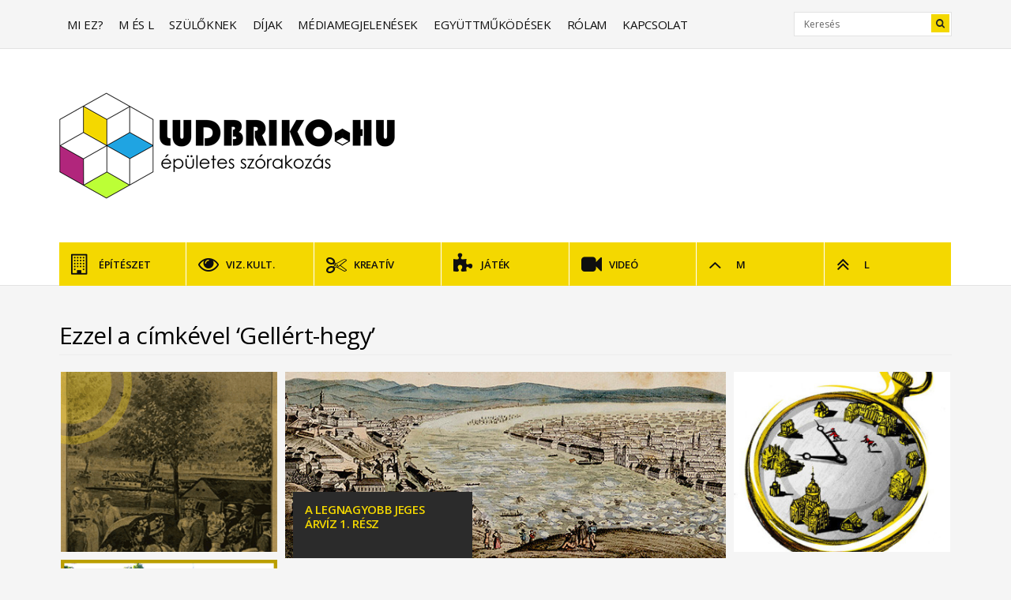

--- FILE ---
content_type: text/html; charset=UTF-8
request_url: http://ludbriko.hu/tag/gellert-hegy/
body_size: 8516
content:
<!DOCTYPE html>
<!--[if IE 6]>
<html id="ie6" lang="hu-HU" prefix="og: http://ogp.me/ns#">
<![endif]-->
<!--[if IE 7]>
<html id="ie7" lang="hu-HU" prefix="og: http://ogp.me/ns#">
<![endif]-->
<!--[if IE 8]>
<html id="ie8" lang="hu-HU" prefix="og: http://ogp.me/ns#">
<![endif]-->
<!--[if !(IE 6) | !(IE 7) | !(IE 8)  ]><!-->
<html lang="hu-HU" prefix="og: http://ogp.me/ns#">
<!--<![endif]-->
<head>
<meta charset="utf-8" />


<!-- Set the viewport width to device width for mobile -->
<meta name="viewport" content="width=device-width, initial-scale=1, maximum-scale=1" />

<link rel="pingback" href="http://ludbriko.hu/xmlrpc.php" />

<!-- Themnific CSS -->
<link href="http://fonts.googleapis.com/css?family=Open+Sans:400%7cOpen+Sans:600%7cOpen+Sans:600%7cOpen+Sans:600%7cOpen+Sans:400%7cOpen+Sans:400%7cOpen+Sans:600" rel="stylesheet" type="text/css">


<!-- This site is optimized with the Yoast SEO plugin v2.3 - https://yoast.com/wordpress/plugins/seo/ -->
<title>Gellért-hegy Archívum | ludbriko.hu</title>
<link rel="canonical" href="http://ludbriko.hu/tag/gellert-hegy/" />
<meta property="og:locale" content="hu_HU" />
<meta property="og:type" content="object" />
<meta property="og:title" content="Gellért-hegy Archívum | ludbriko.hu" />
<meta property="og:url" content="http://ludbriko.hu/tag/gellert-hegy/" />
<meta property="og:site_name" content="ludbriko.hu" />
<meta property="article:publisher" content="https://www.facebook.com/pages/Ludbriko/189000021174446" />
<!-- / Yoast SEO plugin. -->

<link rel="alternate" type="application/rss+xml" title="ludbriko.hu &raquo; hírcsatorna" href="http://ludbriko.hu/feed/" />
<link rel="alternate" type="application/rss+xml" title="ludbriko.hu &raquo; hozzászólás hírcsatorna" href="http://ludbriko.hu/comments/feed/" />
				
	<script type="text/javascript">//<![CDATA[
	// Google Analytics for WordPress by Yoast v4.2.3 | http://yoast.com/wordpress/google-analytics/
	var _gaq = _gaq || [];
	_gaq.push(['_setAccount','UA-26503474-1']);
	_gaq.push(['_trackPageview']);
	(function() {
		var ga = document.createElement('script'); ga.type = 'text/javascript'; ga.async = true;
		ga.src = ('https:' == document.location.protocol ? 'https://ssl' : 'http://www') + '.google-analytics.com/ga.js';
		var s = document.getElementsByTagName('script')[0]; s.parentNode.insertBefore(ga, s);
	})();
	//]]></script>
<link rel="alternate" type="application/rss+xml" title="ludbriko.hu &raquo; Gellért-hegy címke hírcsatorna" href="http://ludbriko.hu/tag/gellert-hegy/feed/" />
<link rel='stylesheet' id='searchandfilter-css'  href='http://ludbriko.hu/wp-content/plugins/search-filter/style.css?ver=1' type='text/css' media='all' />
<link rel='stylesheet' id='sp_front-css-css'  href='http://ludbriko.hu/wp-content/plugins/shuffle-puzzle/inc/front/css/style.css?ver=1.1.2' type='text/css' media='all' />
<link rel='stylesheet' id='mailchimp-for-wp-checkbox-css'  href='http://ludbriko.hu/wp-content/plugins/mailchimp-for-wp/assets/css/checkbox.min.css?ver=2.2.2' type='text/css' media='all' />
<link rel='stylesheet' id='mailchimp-for-wp-form-css'  href='http://ludbriko.hu/wp-content/plugins/mailchimp-for-wp/assets/css/form.min.css?ver=2.2.2' type='text/css' media='all' />
<link rel='stylesheet' id='default_style-css'  href='http://ludbriko.hu/wp-content/themes/blockmagazine/style.css?ver=4.1.41' type='text/css' media='all' />
<link rel='stylesheet' id='prettyPhoto-css'  href='http://ludbriko.hu/wp-content/themes/blockmagazine/styles/prettyPhoto.css?ver=4.1.41' type='text/css' media='all' />
<link rel='stylesheet' id='shortcodes-css'  href='http://ludbriko.hu/wp-content/themes/blockmagazine/functions/css/shortcodes.css?ver=4.1.41' type='text/css' media='all' />
<link rel='stylesheet' id='fontello-css'  href='http://ludbriko.hu/wp-content/themes/blockmagazine/styles/fontello.css?ver=4.1.41' type='text/css' media='all' />
<link rel='stylesheet' id='font-awesome.min-css'  href='http://ludbriko.hu/wp-content/themes/blockmagazine/styles/font-awesome.min.css?ver=4.1.41' type='text/css' media='all' />
<link rel='stylesheet' id='style-custom-css'  href='http://ludbriko.hu/wp-content/themes/blockmagazine/style-custom.css?ver=4.1.41' type='text/css' media='all' />
<link rel='stylesheet' id='mobile-css'  href='http://ludbriko.hu/wp-content/themes/blockmagazine/style-mobile.css?ver=4.1.41' type='text/css' media='all' />
<script type='text/javascript' src='http://ludbriko.hu/wp-includes/js/jquery/jquery.js?ver=1.11.1'></script>
<script type='text/javascript' src='http://ludbriko.hu/wp-includes/js/jquery/jquery-migrate.min.js?ver=1.2.1'></script>
<script type='text/javascript' src='http://ludbriko.hu/wp-includes/js/jquery/ui/core.min.js?ver=1.11.2'></script>
<script type='text/javascript' src='http://ludbriko.hu/wp-includes/js/jquery/ui/widget.min.js?ver=1.11.2'></script>
<script type='text/javascript' src='http://ludbriko.hu/wp-includes/js/jquery/ui/tabs.min.js?ver=1.11.2'></script>
<script type='text/javascript' src='http://ludbriko.hu/wp-content/themes/blockmagazine/functions/js/shortcodes.js?ver=1'></script>
<script type='text/javascript' src='http://ludbriko.hu/wp-content/plugins/double-viewer/inc/front/js/jquery.doubleviewer.min.js?ver=2.2'></script>
<script type='text/javascript' src='http://ludbriko.hu/wp-content/plugins/shuffle-puzzle/inc/front/js/jquery.shufflepuzzle.pack.js?ver=4.1.41'></script>
<script type='text/javascript' src='http://ludbriko.hu/wp-includes/js/swfobject.js?ver=2.2-20120417'></script>

<script type="text/javascript" charset="utf-8">
	(function(){
		try {
			// Disabling SWFObject's Autohide feature
			if (typeof swfobject.switchOffAutoHideShow === "function") {
				swfobject.switchOffAutoHideShow();
			}
		} catch(e) {}
	})();
</script>
<link rel="EditURI" type="application/rsd+xml" title="RSD" href="http://ludbriko.hu/xmlrpc.php?rsd" />
<link rel="wlwmanifest" type="application/wlwmanifest+xml" href="http://ludbriko.hu/wp-includes/wlwmanifest.xml" /> 
<meta name="generator" content="WordPress 4.1.41" />
<style type="text/css">	.ssba {
											padding: 5px;
											
											background-color: #f5f5f5;
											
										}
										.ssba img		
										{ 	
											width: 50px !important;
											padding: 5px;
											border:  0;
											box-shadow: none !important;
											display: inline !important;
											vertical-align: middle;
										}
										.ssba, .ssba a		
										{
											text-decoration:none;
											
											
											font-size: 	16px;
											color: 		#3d3d3d!important;
											font-weight: bold;
										}</style><!-- Themnific Styling -->
<style type="text/css">
body{background-color:#f5f5f5}
.item_full img{border-color:#f5f5f5 !important}

		#navigation>ul>li,.meta_full span,.body2{background-color:#f4d800}

		.body3,ul.medpost li.format-quote,#header,.nav-previous a:hover,.nav li ul,ul.social-menu li,.post-previous,.post-next,.searchformhead,.carousel_inn,.postinfo,#hometab,ul.tmnf_slideshow_thumbnails,ul.tmnf_slideshow_thumbnails li a img{background-color:#ffffff}

		.item .item_inn:after,.Big .item_inn:after{border-color:transparent transparent#ffffff}
.flex-caption,#serinfo-nav li.current,.wpcf7-submit,a#navtrigger,.flex-direction-nav .flex-next,.flex-direction-nav .flex-prev,span.ribbon,span.meta_alt,.imgwrap,.page-numbers.current,a.mainbutton,#submit,#comments .navigation a,.contact-form .submit,a.comment-reply-link,.searchSubmit,.scrollTo_top,.nav-previous a,#infscr-loading,.quote img,.aside img,.overrating,.ratingbar,.score{background-color:#f4d800}
#main-nav>li>ul:after,#nav>li>ul:after{border-color: transparent transparent #f4d800 transparent}
#nav>li.current>a,#servicesbox li:hover h3 i,.section>.container>h2:after,#menu-main-menu>li.current-cat>a,#menu-main-menu>li.current_page_item>a,li.current-cat>a{color:#f4d800 !important}

		#footer,.item_inn{background-color:#2b2b2b}

		#footer,.item_inn{color:#f4d800}

		#footer .threecol h2,.item_inn p.meta,.item_inn span.meta{color:#f4d800 !important}
.ratingblock h2 span.score,.ratingbar,.nav-previous a,.quote p,.quote i,.ribbon_icon i,.scrollTo_top a i,span.meta_alt,.searchSubmit,#serinfo-nav li.current a,.flex-caption,a.mainbutton,#submit,#comments .navigation a,.tagssingle a,.contact-form .submit,.wpcf7-submit,a.comment-reply-link {color:#222222 !important}
.body1 a, a:link, a:visited,.nav>li>ul>li>a,#footer .carousel_inn a {color:#0f0f0f}
.entry a,a:hover,.body1 a:hover,#serinfo a:hover,.tagline a,a.slant {color:#21a4e1}

		#footer a,.item_inn a{color:#f4d800}
#header,.hrline,.nav li ul,.tab-post,.com_post,.searchformhead,.searchform input.s,.ad300,.pagination,input, textarea,input checkbox,input radio,select, file{border-color:#e3e3e3 !important}
#footer,.body2,#copyright,#footer .threecol,#footer h2,#footer a,#footer .tab-post,#footer .com_post {border-color:#3d3d3d !important}
body,input, textarea,input checkbox,input radio,select, file {font:400 15px/1.7em Open Sans;color:#0f0f0f}
.body2 h2,.body2 h3 {color:}
h1 {font:600 35px/1.1em Lucida Sans Unicode;color:#000000}h2 {font:400 30px/1.2em Open Sans;color:#000000}h3 {font:600 24px/1.5em Open Sans;color:#4a4a4a}h4,a.mainbutton {font:600 14px/1.5em Open Sans;color:#000000}h5 {font:400 11px/1.5em Open Sans;color:#4a4a4a}h6,p.meta,span.meta {font:400 11px/1.5em Open Sans;color:#4a4a4a}
#main-nav>li>a,.meta_full span,.meta_full span a {font:600 13px/1em Open Sans;color:#0f0f0f}#main-nav .loop h4 {font-size:13px}.item_inn h2,#footer .threecol h2,.nav-previous a, .quote p,.carousel_inn h2 {font:600 12px/1.2em Open Sans;color:#000000}.tab-post small a,.taggs a,.ei-slider-thumbs li a {color:#0f0f0f}
</style>
<!-- Themnific Shortcodes CSS -->
<link href="http://ludbriko.hu/wp-content/themes/blockmagazine/functions/css/shortcodes.css" rel="stylesheet" type="text/css" />

<link rel="shortcut icon" href="http://ludbriko.hu/wp-content/uploads/2015/01/Ludbriko_Footer_LOGO1.png"/><link rel="icon" href="http://ludbriko.hu/wp-content/uploads/2015/01/Ludbriko_Footer_LOGO2.png" type="image/png"/>
</head>

     
<body class="archive tag tag-gellert-hegy tag-1002 upper">

 


    
<a id="navtrigger-sec" href="#">MENÜ</a>

<div id="topnav" class="container container_alt"> 
        
        <div class="clearfix"></div>

		<ul id="menu-felso" class="nav"><li id="menu-item-13100" class="menu-item menu-item-type-post_type menu-item-object-page menu-item-13100"><a href="http://ludbriko.hu/mi-ez/" >Mi ez?</a></li>
<li id="menu-item-12137" class="menu-item menu-item-type-post_type menu-item-object-page menu-item-12137"><a href="http://ludbriko.hu/m-es-l/" >M és L</a></li>
<li id="menu-item-12138" class="menu-item menu-item-type-post_type menu-item-object-page menu-item-12138"><a href="http://ludbriko.hu/szuloknek/" >Szülőknek</a></li>
<li id="menu-item-10966" class="menu-item menu-item-type-post_type menu-item-object-page menu-item-10966"><a href="http://ludbriko.hu/dijak/" >Díjak</a></li>
<li id="menu-item-10964" class="menu-item menu-item-type-post_type menu-item-object-page menu-item-10964"><a href="http://ludbriko.hu/mediamegjelenesek/" >Médiamegjelenések</a></li>
<li id="menu-item-10965" class="menu-item menu-item-type-post_type menu-item-object-page menu-item-10965"><a href="http://ludbriko.hu/egyuttmukodesek/" >Együttműködések</a></li>
<li id="menu-item-12573" class="menu-item menu-item-type-post_type menu-item-object-page menu-item-12573"><a href="http://ludbriko.hu/bemutatkozas/" >Rólam</a></li>
<li id="menu-item-12150" class="menu-item menu-item-type-post_type menu-item-object-page menu-item-12150"><a href="http://ludbriko.hu/kapcsolat/" >Kapcsolat</a></li>
</ul>
	  
		<form class="searchformhead" method="get" action="http://ludbriko.hu">
<input type="text" name="s" class="s" size="30" value="Keresés" onfocus="if (this.value = '') {this.value = '';}" onblur="if (this.value == '') {this.value = 'Search...';}" />
<button class='searchSubmit' ><i class="fa fa-search"></i></button>
</form>        
</div>

<div class="clearfix"></div>

<div id="header">

	<div class="container container_alt"> 
    
        <h1>
        
                                        
                <a class="logo" href="http://ludbriko.hu/">
                
                    <img src="http://ludbriko.hu/wp-content/uploads/2015/01/LudbrikoLOGO_NEW4.png" alt="ludbriko.hu"/>
                        
                </a>
                    
            	
        
        </h1>
    
    		            
	</div>
    
    <a id="navtrigger" href="#">MENÜ</a>
    
    <nav id="navigation"> 
    
    	<ul id="main-nav" class="nav container container_alt"><li id="menu-item-12139" class="menu-item menu-item-type-taxonomy menu-item-object-category"><a href="http://ludbriko.hu/epiteszet-2/" ><i class="fa fa-building-o"></i>ÉPÍTÉSZET</a></li>
<li id="menu-item-12142" class="menu-item menu-item-type-taxonomy menu-item-object-category"><a href="http://ludbriko.hu/vizualis-kultura-2/" ><i class="fa fa-eye"></i>VIZ. KULT.</a></li>
<li id="menu-item-12144" class="menu-item menu-item-type-taxonomy menu-item-object-category"><a href="http://ludbriko.hu/kreativ-2/" ><i class="fa fa-scissors"></i>KREATÍV</a></li>
<li id="menu-item-12143" class="menu-item menu-item-type-taxonomy menu-item-object-category"><a href="http://ludbriko.hu/jatek-2/" ><i class="fa fa-puzzle-piece"></i>JÁTÉK</a></li>
<li id="menu-item-12145" class="menu-item menu-item-type-taxonomy menu-item-object-category"><a href="http://ludbriko.hu/video-2/" ><i class="fa fa-video-camera"></i>VIDEÓ</a></li>
<li id="menu-item-12141" class="menu-item menu-item-type-taxonomy menu-item-object-category"><a href="http://ludbriko.hu/m/" ><i class="fa fa-angle-up"></i>M</a></li>
<li id="menu-item-12140" class="menu-item menu-item-type-taxonomy menu-item-object-category"><a href="http://ludbriko.hu/l/" ><i class="fa fa-angle-double-up"></i>L</a></li>
</ul>
	      
    </nav>
            
</div>

<div class="clearfix"></div>

 
<div class="container">
    
        
		                
        	<h2 class="itemtitle">Ezzel a címkével &#8216;Gellért-hegy&#8217;</h2>
        
        
</div>
            
	<div class="isotope js-isotope" >
          
    			                                              		
            		  	                        
                                                
                       			<div class="all item Normal">
                        
									                       
            <div class="item_full tranz">
                
				
                    <a href="http://ludbriko.hu/a-duna-korzo-noe-barkaja/" title="A Duna-korzó Noé bárkája" >
                    
                    	<img width="302" height="251" src="http://ludbriko.hu/wp-content/uploads/2015/08/A-Duna-korzó-Noé-bárkája.gif" class="grayscale grayscale-fade wp-post-image" alt="A-Duna-korzó-Noé-bárkája" />    
                	</a>

                 
    
            	<div class="item_inn tranz ">
            
            		        
                    <h2><a href="http://ludbriko.hu/a-duna-korzo-noe-barkaja/">A Duna-korzó Noé bárkája</a></h2>
                
                </div>
        
            </div>                            
                        		</div>
                        
                                            
   				                                              		
            		  	                        
                                                
                       			<div class="all item Horizontal">
                        
									                       
            <div class="item_full">
                
                <a href="http://ludbriko.hu/a-legnagyobb-jeges-arviz-1-resz/">
                    
                    <img width="594" height="251" src="http://ludbriko.hu/wp-content/uploads/2014/03/A-legnagyobb-jeges-árvíz--594x251.jpg" class="grayscale grayscale-fade wp-post-image" alt="A legnagyobb jeges árvíz" />                
                </a>
    
            	<div class="item_inn tranz">
            
            		        
                    <h2><a href="http://ludbriko.hu/a-legnagyobb-jeges-arviz-1-resz/">A legnagyobb jeges árvíz 1. rész</a></h2>
                
                </div>
        
            </div>                            
                        		</div>
                        
                                            
   				                                              		
            		  	                        
                                                
                       			<div class="all item Normal">
                        
									                       
            <div class="item_full tranz">
                
				
                    <a href="http://ludbriko.hu/vilagra-szolo-kavarodas/" title="Világra szóló kavarodás" >
                    
                    	<img width="302" height="251" src="http://ludbriko.hu/wp-content/uploads/2013/10/Világra-szóló-kavarodás1-302x251.jpg" class="grayscale grayscale-fade wp-post-image" alt="Világra szóló kavarodás" />    
                	</a>

                 
    
            	<div class="item_inn tranz ">
            
            		        
                    <h2><a href="http://ludbriko.hu/vilagra-szolo-kavarodas/">Világra szóló kavarodás</a></h2>
                
                </div>
        
            </div>                            
                        		</div>
                        
                                            
   				                                              		
            		  	                        
                                                
                       			<div class="all item Normal">
                        
									                       
            <div class="item_full tranz">
                
				
                    <a href="http://ludbriko.hu/barlanglakasok-a-gellert-hegyen/" title="Barlanglakások a Gellért-hegyen" >
                    
                    	<img width="620" height="463" src="http://ludbriko.hu/wp-content/uploads/2013/05/barlanglakás-a-gellért-hegyen1.jpg" class="grayscale grayscale-fade wp-post-image" alt="barlanglakások a Gellért-hegyen" />    
                	</a>

                 
    
            	<div class="item_inn tranz ">
            
            		        
                    <h2><a href="http://ludbriko.hu/barlanglakasok-a-gellert-hegyen/">Barlanglakások a Gellért-hegyen</a></h2>
                
                </div>
        
            </div>                            
                        		</div>
                        
                                            
   				   <!-- end post -->
                    
	</div><!-- end isotope -->
            
    <div class="clearfix"></div>

    <div class="nav-previous"></div>

					   

<div id="footer">

	<div class="container container_alt">

			
            <div class="flexwrap">
            
                <div class="flexcarousel flexslider loading">
                
                    <ul class="slides">
                    	
        				<li>
						                       
            <div class="carousel_inn tranz">
                
                <a href="http://ludbriko.hu/orgonafagyi/">
                    
                    <img width="250" height="190" src="http://ludbriko.hu/wp-content/uploads/2015/06/orgonafagyi-250x190.jpg" class="grayscale grayscale-fade wp-post-image" alt="orgonafagyi" />                
                </a>
        
                    <h2><a href="http://ludbriko.hu/orgonafagyi/">Orgonafagyi </a></h2>
        
            </div>        				</li>
                    	
        				<li>
						                       
            <div class="carousel_inn tranz">
                
                <a href="http://ludbriko.hu/tancolo-tavvezetek-oszlop/">
                    
                    <img width="250" height="190" src="http://ludbriko.hu/wp-content/uploads/2015/06/táncoló-oszlop-250x190.jpg" class="grayscale grayscale-fade wp-post-image" alt="táncoló oszlop" />                
                </a>
        
                    <h2><a href="http://ludbriko.hu/tancolo-tavvezetek-oszlop/">Táncoló távvezeték oszlop </a></h2>
        
            </div>        				</li>
                    	
        				<li>
						                       
            <div class="carousel_inn tranz">
                
                <a href="http://ludbriko.hu/giltig-elozetes/">
                    
                    <img width="250" height="190" src="http://ludbriko.hu/wp-content/uploads/2015/06/előzetes--250x190.jpg" class="grayscale grayscale-fade wp-post-image" alt="előzetes" />                
                </a>
        
                    <h2><a href="http://ludbriko.hu/giltig-elozetes/">Giltig előzetes </a></h2>
        
            </div>        				</li>
                    	
        				<li>
						                       
            <div class="carousel_inn tranz">
                
                <a href="http://ludbriko.hu/mint-a-fecskek/">
                    
                    <img width="250" height="190" src="http://ludbriko.hu/wp-content/uploads/2015/06/mint-a-fecskék-250x190.jpg" class="grayscale grayscale-fade wp-post-image" alt="mint a fecskék" />                
                </a>
        
                    <h2><a href="http://ludbriko.hu/mint-a-fecskek/">Mint a fecskék </a></h2>
        
            </div>        				</li>
                    	
        				<li>
						                       
            <div class="carousel_inn tranz">
                
                <a href="http://ludbriko.hu/kulonleges-viztorony/">
                    
                    <img width="250" height="190" src="http://ludbriko.hu/wp-content/uploads/2015/04/különleges-víztorony-250x190.jpg" class="grayscale grayscale-fade wp-post-image" alt="különleges víztorony" />                
                </a>
        
                    <h2><a href="http://ludbriko.hu/kulonleges-viztorony/">Különleges víztorony </a></h2>
        
            </div>        				</li>
                    	
        				<li>
						                       
            <div class="carousel_inn tranz">
                
                <a href="http://ludbriko.hu/poszeidon-es-a-biztonsag/">
                    
                    <img width="250" height="190" src="http://ludbriko.hu/wp-content/uploads/2015/04/Egészség-és-Biztonság-a-Munkahelyen1-250x190.jpg" class="grayscale grayscale-fade wp-post-image" alt="Egészség és Biztonság a Munkahelyen" />                
                </a>
        
                    <h2><a href="http://ludbriko.hu/poszeidon-es-a-biztonsag/">Poszeidón és a biztonság </a></h2>
        
            </div>        				</li>
                    	
        				<li>
						                       
            <div class="carousel_inn tranz">
                
                <a href="http://ludbriko.hu/eiffel-torony/">
                    
                    <img width="250" height="190" src="http://ludbriko.hu/wp-content/uploads/2015/03/virágszirmokból-250x190.jpg" class="grayscale grayscale-fade wp-post-image" alt="virágszirmokból" />                
                </a>
        
                    <h2><a href="http://ludbriko.hu/eiffel-torony/">Eiffel-torony </a></h2>
        
            </div>        				</li>
                    	
        				<li>
						                       
            <div class="carousel_inn tranz">
                
                <a href="http://ludbriko.hu/majdnem-szivarvany/">
                    
                    <img width="250" height="190" src="http://ludbriko.hu/wp-content/uploads/2015/03/majdnem-szivárvány-250x190.jpg" class="grayscale grayscale-fade wp-post-image" alt="majdnem szivárvány" />                
                </a>
        
                    <h2><a href="http://ludbriko.hu/majdnem-szivarvany/">Majdnem szivárvány </a></h2>
        
            </div>        				</li>
                    	
        				<li>
						                       
            <div class="carousel_inn tranz">
                
                <a href="http://ludbriko.hu/pottyosben/">
                    
                    <img width="250" height="190" src="http://ludbriko.hu/wp-content/uploads/2015/03/pöttyösben2-250x190.jpg" class="grayscale grayscale-fade wp-post-image" alt="pöttyösben" />                
                </a>
        
                    <h2><a href="http://ludbriko.hu/pottyosben/">Pöttyösben </a></h2>
        
            </div>        				</li>
                    	
        				<li>
						                       
            <div class="carousel_inn tranz">
                
                <a href="http://ludbriko.hu/vidamsag/">
                    
                    <img width="250" height="190" src="http://ludbriko.hu/wp-content/uploads/2015/02/vidámság1-250x190.jpg" class="grayscale grayscale-fade wp-post-image" alt="vidámság" />                
                </a>
        
                    <h2><a href="http://ludbriko.hu/vidamsag/">Vidámság </a></h2>
        
            </div>        				</li>
                    	
        				<li>
						                       
            <div class="carousel_inn tranz">
                
                <a href="http://ludbriko.hu/mozgasban/">
                    
                    <img width="250" height="190" src="http://ludbriko.hu/wp-content/uploads/2015/02/mozgásban1-250x190.gif" class="grayscale grayscale-fade wp-post-image" alt="mozgásban" />                
                </a>
        
                    <h2><a href="http://ludbriko.hu/mozgasban/">Mozgásban </a></h2>
        
            </div>        				</li>
                    	
        				<li>
						                       
            <div class="carousel_inn tranz">
                
                <a href="http://ludbriko.hu/ablakok/">
                    
                    <img width="250" height="190" src="http://ludbriko.hu/wp-content/uploads/2015/02/ablakok-250x190.jpg" class="grayscale grayscale-fade wp-post-image" alt="ablakok" />                
                </a>
        
                    <h2><a href="http://ludbriko.hu/ablakok/">Ablakok </a></h2>
        
            </div>        				</li>
                    	
        				<li>
						                       
            <div class="carousel_inn tranz">
                
                <a href="http://ludbriko.hu/cukorkaszinben/">
                    
                    <img width="250" height="190" src="http://ludbriko.hu/wp-content/uploads/2015/01/cukorkaszínű-fényképek-Matt-Crump2-250x190.jpg" class="grayscale grayscale-fade wp-post-image" alt="cukorkaszínű fényképek Matt Crump" />                
                </a>
        
                    <h2><a href="http://ludbriko.hu/cukorkaszinben/">Napsugarak </a></h2>
        
            </div>        				</li>
                    	
        				<li>
						                       
            <div class="carousel_inn tranz">
                
                <a href="http://ludbriko.hu/vidam-sarok/">
                    
                    <img width="250" height="190" src="http://ludbriko.hu/wp-content/uploads/2015/01/vidám-épület-250x190.jpg" class="grayscale grayscale-fade wp-post-image" alt="vidám épület" />                
                </a>
        
                    <h2><a href="http://ludbriko.hu/vidam-sarok/">Vidám sarok </a></h2>
        
            </div>        				</li>
                    	
        				<li>
						                       
            <div class="carousel_inn tranz">
                
                <a href="http://ludbriko.hu/orias-a-varosban/">
                    
                    <img width="250" height="190" src="http://ludbriko.hu/wp-content/uploads/2015/01/óriások-a-városban-Pietari-Posti-250x190.jpg" class="grayscale grayscale-fade wp-post-image" alt="óriások a városban - Pietari Posti" />                
                </a>
        
                    <h2><a href="http://ludbriko.hu/orias-a-varosban/">Óriás a városban </a></h2>
        
            </div>        				</li>
                    	
        				<li>
						                       
            <div class="carousel_inn tranz">
                
                <a href="http://ludbriko.hu/gyalogosok/">
                    
                    <img width="250" height="190" src="http://ludbriko.hu/wp-content/uploads/2015/01/bringások-250x190.jpg" class="grayscale grayscale-fade wp-post-image" alt="bringások" />                
                </a>
        
                    <h2><a href="http://ludbriko.hu/gyalogosok/">Gyalogosok </a></h2>
        
            </div>        				</li>
                    	
        				<li>
						                       
            <div class="carousel_inn tranz">
                
                <a href="http://ludbriko.hu/flip-flop-majom-a-parkban/">
                    
                    <img width="127" height="190" src="http://ludbriko.hu/wp-content/uploads/2012/06/óriás-flip-flop-majom-a-parkban.jpg" class="grayscale grayscale-fade wp-post-image" alt="óriás flip-flop majom a parkban (designrulz.com)" />                
                </a>
        
                    <h2><a href="http://ludbriko.hu/flip-flop-majom-a-parkban/">Flip-flop majom a parkban </a></h2>
        
            </div>        				</li>
                    	
        				<li>
						                       
            <div class="carousel_inn tranz">
                
                <a href="http://ludbriko.hu/zebrak-vagy-megsem/">
                    
                    <img width="127" height="190" src="http://ludbriko.hu/wp-content/uploads/2012/06/zebrák-vagy-mégsem.jpg" class="grayscale grayscale-fade wp-post-image" alt="zebrák, vagy mégsem (robertlpeters.com, dezeen.com)" />                
                </a>
        
                    <h2><a href="http://ludbriko.hu/zebrak-vagy-megsem/">Zebrák, vagy mégsem? </a></h2>
        
            </div>        				</li>
                    	
        				<li>
						                       
            <div class="carousel_inn tranz">
                
                <a href="http://ludbriko.hu/a-pink-utca-felulrol/">
                    
                    <img width="156" height="190" src="http://ludbriko.hu/wp-content/uploads/2012/06/fesztivál-Kanada-Montreal.jpg" class="grayscale grayscale-fade wp-post-image" alt="fesztivál, Kanada, Montreal (detail-online.com)" />                
                </a>
        
                    <h2><a href="http://ludbriko.hu/a-pink-utca-felulrol/">A pink utca felülről </a></h2>
        
            </div>        				</li>
                    	
        				<li>
						                       
            <div class="carousel_inn tranz">
                
                <a href="http://ludbriko.hu/a-pink-utca-alulrol/">
                    
                    <img width="130" height="190" src="http://ludbriko.hu/wp-content/uploads/2012/06/fesztivál-Montreal1.jpg" class="grayscale grayscale-fade wp-post-image" alt="fesztivál, Montreal (detail-online.com)" />                
                </a>
        
                    <h2><a href="http://ludbriko.hu/a-pink-utca-alulrol/">A pink utca alulról </a></h2>
        
            </div>        				</li>
                    	
        				<li>
						                       
            <div class="carousel_inn tranz">
                
                <a href="http://ludbriko.hu/husito/">
                    
                    <img width="116" height="190" src="http://ludbriko.hu/wp-content/uploads/2012/06/Mumbai-India-Aquaria-Grande-Towers.jpg" class="grayscale grayscale-fade wp-post-image" alt="Mumbai, India - Aquaria Grande Towers (forrás: cubeme.com)" />                
                </a>
        
                    <h2><a href="http://ludbriko.hu/husito/">Hűsítő </a></h2>
        
            </div>        				</li>
                    	
        				<li>
						                       
            <div class="carousel_inn tranz">
                
                <a href="http://ludbriko.hu/szuperfak/">
                    
                    <img width="142" height="190" src="http://ludbriko.hu/wp-content/uploads/2012/06/szuperfák-designboom.com_.jpg" class="grayscale grayscale-fade wp-post-image" alt="szuperfák (designboom.com)" />                
                </a>
        
                    <h2><a href="http://ludbriko.hu/szuperfak/">Szuperfák </a></h2>
        
            </div>        				</li>
                    	
        				<li>
						                       
            <div class="carousel_inn tranz">
                
                <a href="http://ludbriko.hu/telefon-parade/">
                    
                    <img width="163" height="190" src="http://ludbriko.hu/wp-content/uploads/2012/06/telefonfülkék-criarmais.tumblr.com-modismonet.com_.jpg" class="grayscale grayscale-fade wp-post-image" alt="telefonfülkék (criarmais.tumblr.com, modismonet.com)" />                
                </a>
        
                    <h2><a href="http://ludbriko.hu/telefon-parade/">Telefon parádé </a></h2>
        
            </div>        				</li>
                    	
        				<li>
						                       
            <div class="carousel_inn tranz">
                
                <a href="http://ludbriko.hu/hu-fu/">
                    
                    <img width="127" height="190" src="http://ludbriko.hu/wp-content/uploads/2012/06/yorki-katedrális-Anglia-designboom.com_.jpg" class="grayscale grayscale-fade wp-post-image" alt="yorki katedrális, Anglia (designboom.com)" />                
                </a>
        
                    <h2><a href="http://ludbriko.hu/hu-fu/">Hú! Fű! </a></h2>
        
            </div>        				</li>
                    	
        				<li>
						                       
            <div class="carousel_inn tranz">
                
                <a href="http://ludbriko.hu/post-it-fal/">
                    
                    <img width="143" height="190" src="http://ludbriko.hu/wp-content/uploads/2012/06/post-it-fal-trendsnow.net_.jpg" class="grayscale grayscale-fade wp-post-image" alt="post-it-fal (trendsnow.net)" />                
                </a>
        
                    <h2><a href="http://ludbriko.hu/post-it-fal/">Post-it-fal </a></h2>
        
            </div>        				</li>
                    	
        				<li>
						                       
            <div class="carousel_inn tranz">
                
                <a href="http://ludbriko.hu/rajzolt-london/">
                    
                    <img width="98" height="190" src="http://ludbriko.hu/wp-content/uploads/2012/06/London-kézzel-rajzolt-térképe-designboom.com_.jpg" class="grayscale grayscale-fade wp-post-image" alt="London kézzel rajzolt térképe (designboom.com)" />                
                </a>
        
                    <h2><a href="http://ludbriko.hu/rajzolt-london/">Rajzolt London </a></h2>
        
            </div>        				</li>
                    	
        				<li>
						                       
            <div class="carousel_inn tranz">
                
                <a href="http://ludbriko.hu/lotusz-tornyok/">
                    
                    <img width="103" height="190" src="http://ludbriko.hu/wp-content/uploads/2012/06/designbuzz.com-inhabitat.com-renklisheyler.wordpress.com_.jpg" class="grayscale grayscale-fade wp-post-image" alt="lótusz-tornyok (designbuzz.com, inhabitat.com, renklisheyler.wordpress.com)" />                
                </a>
        
                    <h2><a href="http://ludbriko.hu/lotusz-tornyok/">Lótusz-tornyok </a></h2>
        
            </div>        				</li>
                    	
        				<li>
						                       
            <div class="carousel_inn tranz">
                
                <a href="http://ludbriko.hu/viztorony/">
                    
                    <img width="166" height="190" src="http://ludbriko.hu/wp-content/uploads/2012/06/blog.archpaper.com_.jpg" class="grayscale grayscale-fade wp-post-image" alt="kaleidoszkóp víztartály (blog.archpaper.com)" />                
                </a>
        
                    <h2><a href="http://ludbriko.hu/viztorony/">Víztorony </a></h2>
        
            </div>        				</li>
                    	
        				<li>
						                       
            <div class="carousel_inn tranz">
                
                <a href="http://ludbriko.hu/uveghaz/">
                    
                    <img width="130" height="190" src="http://ludbriko.hu/wp-content/uploads/2012/06/színes-üvegház-designboom.com_.jpg" class="grayscale grayscale-fade wp-post-image" alt="színes üvegház (designboom.com)" />                
                </a>
        
                    <h2><a href="http://ludbriko.hu/uveghaz/">Üvegház </a></h2>
        
            </div>        				</li>
                    	
        				<li>
						                       
            <div class="carousel_inn tranz">
                
                <a href="http://ludbriko.hu/tetris-torony/">
                    
                    <img width="114" height="190" src="http://ludbriko.hu/wp-content/uploads/2012/06/raysartcult.blogspot.com_2.jpg" class="grayscale grayscale-fade wp-post-image" alt="a Tetris becenevű Kocka (raysartcult.blogspot.com)" />                
                </a>
        
                    <h2><a href="http://ludbriko.hu/tetris-torony/">Tetris Torony </a></h2>
        
            </div>        				</li>
                                        </ul>
                    
                </div>
                    
            </div>
                  
    
        	<div class="threecol first"> 
    
		<h2 class="widget">LUDBRIKO.HU</h2>			<div class="textwidget">Építészeti és vizuális kultúra magazin az általános iskolás korosztálynak. Újdonságok, múltbéli érdekességek, játékok kikapcsolódáshoz, és az iskolai tananyag kiegészítéséhez. Szórakoztató, tartalmas felület, amely lehetőséget nyújt olvasói számára, hogy saját élményeiket, alkotásaikat is megmutassák.<br><br></div>
		<h2 class="widget">KAPCSOLAT</h2>			<div class="textwidget"><p><i class="fa fa-envelope-o"></i> <a href="http://ludbriko.hu/kapcsolat/" >Üzenj nekem!</a><br />
<i class="fa fa-pencil-square"></i> <a href="http://ludbriko.hu/hirelvel-feliratkozas/" > Iratkozz fel hírlevelemre!</a><br />
<i class="fa fa-rss-square"></i>  <a href="http://ludbriko.hu/feed/" > RSS</a></p>
</div>
		        
    </div>
    
    
    <div class="threecol">
    
		<h2 class="widget">ROVATOK</h2>		<ul>
	<li class="cat-item cat-item-366"><a href="http://ludbriko.hu/a-nap-kepe/" >A NAP KÉPE</a>
</li>
	<li class="cat-item cat-item-1257"><a href="http://ludbriko.hu/ajanlo-2/" >AJÁNLÓ</a>
</li>
	<li class="cat-item cat-item-1258"><a href="http://ludbriko.hu/epiteszet-2/" >ÉPÍTÉSZET</a>
</li>
	<li class="cat-item cat-item-1259"><a href="http://ludbriko.hu/jatek-2/" >JÁTÉK</a>
</li>
	<li class="cat-item cat-item-1260"><a href="http://ludbriko.hu/kreativ-2/" >KREATÍV</a>
</li>
	<li class="cat-item cat-item-24"><a href="http://ludbriko.hu/l/" >L</a>
</li>
	<li class="cat-item cat-item-1268"><a href="http://ludbriko.hu/ludbriko-program-2/" >LUDBRIKO PROGRAM</a>
</li>
	<li class="cat-item cat-item-23"><a href="http://ludbriko.hu/m/" >M</a>
</li>
	<li class="cat-item cat-item-1263"><a href="http://ludbriko.hu/ti-irtatok-2/" >TI ÍRTÁTOK</a>
</li>
	<li class="cat-item cat-item-1261"><a href="http://ludbriko.hu/video-2/" >VIDEÓ</a>
</li>
	<li class="cat-item cat-item-1262"><a href="http://ludbriko.hu/vizualis-kultura-2/" >VIZUÁLIS KULTÚRA</a>
</li>
		</ul>
        
    </div>
    
    <div class="threecol"> 
    
		<h2 class="widget">FILTER</h2>			<div class="textwidget">Itt szűkítheted, hogy mit szeretnél látni az oldalon. Csak az a tartalom jelenik meg, amit bejelölsz.<br></div>
					<div class="textwidget"><br>
				<form action="" method="post" class="searchandfilter">
					<div>
						<ul><li><ul>	<li class="cat-item cat-item-366"><label><input type='checkbox' name='ofcategory[]' value='366' /> A NAP KÉPE</label>
</li>
	<li class="cat-item cat-item-1257"><label><input type='checkbox' name='ofcategory[]' value='1257' /> AJÁNLÓ</label>
</li>
	<li class="cat-item cat-item-1258"><label><input type='checkbox' name='ofcategory[]' value='1258' /> ÉPÍTÉSZET</label>
</li>
	<li class="cat-item cat-item-1259"><label><input type='checkbox' name='ofcategory[]' value='1259' /> JÁTÉK</label>
</li>
	<li class="cat-item cat-item-1260"><label><input type='checkbox' name='ofcategory[]' value='1260' /> KREATÍV</label>
</li>
	<li class="cat-item cat-item-24"><label><input type='checkbox' name='ofcategory[]' value='24' /> L</label>
</li>
	<li class="cat-item cat-item-1268"><label><input type='checkbox' name='ofcategory[]' value='1268' /> LUDBRIKO PROGRAM</label>
</li>
	<li class="cat-item cat-item-23"><label><input type='checkbox' name='ofcategory[]' value='23' /> M</label>
</li>
	<li class="cat-item cat-item-1263"><label><input type='checkbox' name='ofcategory[]' value='1263' /> TI ÍRTÁTOK</label>
</li>
	<li class="cat-item cat-item-1261"><label><input type='checkbox' name='ofcategory[]' value='1261' /> VIDEÓ</label>
</li>
	<li class="cat-item cat-item-1262"><label><input type='checkbox' name='ofcategory[]' value='1262' /> VIZUÁLIS KULTÚRA</label>
</li>
</ul><input type="hidden" name="ofcategory_operator" value="and" /></li><li><input type="hidden" name="ofsubmitted" value="1">
							<input type="submit" value="Mehet!">
						</li></ul></div>
				</form></div>
		        
    </div>
    
    <div class="threecol"> 
    
				        <h2 class="widget">KÖZÖSSÉG</h2>        	<ul class="social-menu">

<li class="sprite-facebook"><a class="mk-social-facebook" title="Facebook" href="https://www.facebook.com/pages/Ludbriko/189000021174446?ref=hl"><i class="fa fa-facebook"></i></a></li>





<li class="sprite-pinterest"><a class="mk-social-pinterest" title="Pinterest" href="http://www.pinterest.com/ludbriko/"><i class="fa fa-pinterest-square"></i></a></li>
<li class="sprite-youtube"><a class="mk-social-youtube" title="You Tube" href="https://www.youtube.com/channel/UCNs_q44DxStVpv58UmHHZ0w"><i class="fa fa-youtube"></i></a></li>









</ul>            <div style="clear: both;"></div> 
		   
       	<div class="twinsbox">
		<h2 class="widget">Kedvelj a Facebookon!</h2>		<iframe src="http://www.facebook.com/plugins/likebox.php?href=https%3A%2F%2Fwww.facebook.com%2Fpages%2FLudbriko%2F189000021174446%3Fref%3Dhl&amp;width=325&amp;colorscheme=dark&amp;show_faces=true&amp;border_color=%23dddddd&amp;stream=false&amp;header=false&amp;height=271" scrolling="no" frameborder="0" style="border-color:#dddddd; padding:-1px; overflow:hidden; width:325px; height: 271px;" allowTransparency="true"></iframe>
        
				</div>
        <div class="clearfix"></div>
		        
    </div>        
        <div class="clearfix"></div>

        <div id="copyright">
        
            <div class="fl">
            
				<ul id="menu-also" class="bottom-menu"><li id="menu-item-12343" class="menu-item menu-item-type-post_type menu-item-object-page menu-item-12343"><a href="http://ludbriko.hu/bemutatkozas/" >Mi ez?</a></li>
<li id="menu-item-12574" class="menu-item menu-item-type-post_type menu-item-object-page menu-item-12574"><a href="http://ludbriko.hu/bemutatkozas/" >Rólam</a></li>
<li id="menu-item-12346" class="menu-item menu-item-type-post_type menu-item-object-page menu-item-12346"><a href="http://ludbriko.hu/m-es-l/" >M és L</a></li>
<li id="menu-item-12349" class="menu-item menu-item-type-post_type menu-item-object-page menu-item-12349"><a href="http://ludbriko.hu/szuloknek/" >Szülőknek</a></li>
<li id="menu-item-12344" class="menu-item menu-item-type-post_type menu-item-object-page menu-item-12344"><a href="http://ludbriko.hu/dijak/" >Díjak</a></li>
<li id="menu-item-12347" class="menu-item menu-item-type-post_type menu-item-object-page menu-item-12347"><a href="http://ludbriko.hu/mediamegjelenesek/" >Médiamegjelenések</a></li>
<li id="menu-item-12345" class="menu-item menu-item-type-post_type menu-item-object-page menu-item-12345"><a href="http://ludbriko.hu/egyuttmukodesek/" >Együttműködések</a></li>
<li id="menu-item-12348" class="menu-item menu-item-type-post_type menu-item-object-page menu-item-12348"><a href="http://ludbriko.hu/szerzoi-jogok-es-feltetelek/" >Szerzői jogok és feltételek</a></li>
</ul>                    
            </div>
        
            <div class="fr">
            
				                
                    <p>
                    	&copy; 2025 ludbriko.hu | 
						Motor: <a href="http://www.wordpress.org">Wordpress</a>. 
						Design: <a href="http://themnific.com">Themnific</a>
                    </p>
                    
                                
            </div>
                  
        </div> 
    
	</div>
        
</div><!-- /#footer  -->
    
<div class="scrollTo_top" style="display: block">

    <a title="Scroll to top" href="#">
    
    	<i class="fa fa-angle-up"></i> 
        
    </a>
    
</div>

<script type='text/javascript' src='http://ludbriko.hu/wp-content/themes/blockmagazine/js/jquery.hoverIntent.minified.js?ver=4.1.41'></script>
<script type='text/javascript' src='http://ludbriko.hu/wp-content/themes/blockmagazine/js/jquery.prettyPhoto.js?ver=4.1.41'></script>
<script type='text/javascript' src='http://ludbriko.hu/wp-content/themes/blockmagazine/js/superfish.js?ver=4.1.41'></script>
<script type='text/javascript' src='http://ludbriko.hu/wp-content/themes/blockmagazine/js/ownScript.js?ver=4.1.41'></script>
<script type='text/javascript' src='http://ludbriko.hu/wp-content/themes/blockmagazine/js/jquery.flexslider-min.js?ver=4.1.41'></script>
<script type='text/javascript' src='http://ludbriko.hu/wp-content/themes/blockmagazine/js/jquery.flexslider.start.carousel.js?ver=4.1.41'></script>
<script type='text/javascript' src='http://ludbriko.hu/wp-content/themes/blockmagazine/js/jquery.isotope.min.js?ver=4.1.41'></script>
<script type='text/javascript' src='http://ludbriko.hu/wp-content/themes/blockmagazine/js/jquery.infinitescroll.js?ver=4.1.41'></script>
<script type='text/javascript' src='http://ludbriko.hu/wp-content/themes/blockmagazine/js/jquery.isotope.start.infinite.js?ver=4.1.41'></script>

</body>
</html>

--- FILE ---
content_type: text/css
request_url: http://ludbriko.hu/wp-content/plugins/search-filter/style.css?ver=1
body_size: 261
content:
/* Search & Filter Styles */
body
{
	display:block;
}
.searchandfilter p
{
	margin-top: 1em;
	display:block;
}
.searchandfilter ul
{
	display:block;
}
.searchandfilter li
{
	list-style: none;
	display:block;
	padding-right:10px;
}

/* If in a widget area make a single column by adding display block  */
.widget-area .searchandfilter li, .widget-area .searchandfilter p
{
	display:block;
}
.searchandfilter label
{
	display:block;
}
.searchandfilter h4
{
	margin:15px 0;
	font-size:16px;
}

.searchandfilter ul > li > ul:not(.children)
{
	margin-left:0;
}


--- FILE ---
content_type: text/css
request_url: http://ludbriko.hu/wp-content/themes/blockmagazine/style-custom.css?ver=4.1.41
body_size: 711
content:
/*  

Don't edit main style.css file.

All your custom style settings and tweaks can be placed here.

Backup this file before theme update - so after update can be restored!
 
*/
#header h1 img{ max-width:425px;}


#main-nav>li>a{ padding:22px 10px 20px 50px; }

#main-nav>li>a i{ font-size:26px !important; position:absolute; left:15px; top:15px;}

#core{ margin-top:0px;}

/* Nagybet�s�t�s */

h1.entry-title{ margin:25px 0; text-transform: uppercase !important;}	

.tab-post h4{ margin:0 0 10px 0; font-size:14px !important; text-transform: uppercase !important;}

.tab-post {
	width: 300px; 
	min-height:100px;
	overflow:hidden;
	border-bottom:1px solid #ddd;
	margin:0 0 0 0;
	padding:20px 0;
	line-height: 18px;
	}

.carousel_inn {background-color: #F4D800 !important; text-transform: uppercase !important;}

.item_inn {text-transform: uppercase !important;}

#post-nav h4{ font-size:11px !important; text-transform: uppercase !important;}

.Big .item_inn h2,
.Vertical .item_inn h2,
.Horizontal .item_inn h2,
#footer .threecol h2,
.nav-previous a{ font-size:15px !important;}


/* N�zetts�g kiszed�se */
	
.views{ display:none !important;}

.medpost li span.views{ display:none;}

.headad{width:600px; height:90px; margin: 75px 0 15px 0;}

.entry p,.entry>ul,.entry>ol{ font-size:110%; line-height:1.75;}

ul.medpost li h2{ font-size:20px !important;}

::selection {background:#f4d800; color:#000;}
::-moz-selection {background:#f4d800;color:#000;}

--- FILE ---
content_type: application/javascript
request_url: http://ludbriko.hu/wp-content/themes/blockmagazine/js/jquery.isotope.start.infinite.js?ver=4.1.41
body_size: 1042
content:
jQuery(window).load(function(){
	
	//var $container = jQuery('.isotope');
	//$container.imagesLoaded( function(){
		//$container.isotope({
		 //itemSelector: '.item',
		 //resizesContainer: true
		//});
	//});
	
	
	(function($){
 
		var $container = $('.isotope'),
	   
			// create a clone that will be used for measuring container width
			$containerProxy = $container.clone().empty().css({ visibility: 'hidden' });   
	   
		$container.after( $containerProxy );  
	   
		  // get the first item to use for measuring columnWidth
		var $item = $container.find('.item').eq(0);
		$container.imagesLoaded(function(){
		$(window).smartresize( function() {
	   
		  // calculate columnWidth
		  var colWidth = Math.floor( $containerProxy.width() / 8 ); // Change this number to your desired amount of columns
	   
		  // set width of container based on columnWidth
		  $container.css({
			  width: colWidth * 8 // Change this number to your desired amount of columns
		  })
		  .isotope({
	   
			// disable automatic resizing when window is resized
			resizable: true,
	   
			// set columnWidth option for masonry
			masonry: {
			  columnWidth: colWidth
			}
		  });
	   
		  // trigger smartresize for first time
		}).smartresize();
		 });
		 
		$container.show()// show whole container
 
		// filter items when filter link is clicked
		$('#filters a').click(function(){
		$('#filters a.active').removeClass('active');
		var selector = $(this).attr('data-filter');
		$container.isotope({ filter: selector, animationEngine : "css" });
		$(this).addClass('active');
		return false;
		 
		});
		
	
      $container.infinitescroll({
        navSelector  : '.nav-previous',    // selector for the paged navigation 
        nextSelector : '.nav-previous a',  // selector for the NEXT link (to page 2)
        itemSelector : '.item',     // selector for all items you'll retrieve
        loading: {
            finishedMsg: 'Sajnos nincs több!',
            img: 'http://i.imgur.com/qkKy8.gif'
          }
        },
        // call Isotope as a callback
		function(newElements) {
		  var $newElems = $(newElements).css({zIndex : 0, });
		  $newElems.imagesLoaded(function(){
			$container.isotope('appended', $newElems );
		  });
		}
      );
	  
	//kill scroll binding
		$(window).unbind('.infscr');
		$('.nav-previous a').click(function(){$container.infinitescroll('retrieve');return false;});
	// remove this "kill" code to automatic infinite scroll
	  
	} ) ( jQuery );
	
});

--- FILE ---
content_type: application/javascript
request_url: http://ludbriko.hu/wp-content/plugins/double-viewer/inc/front/js/jquery.doubleviewer.min.js?ver=2.2
body_size: 3887
content:
!function($){$.fn.extend({doubleviewer:function(options){var defaults={font_family:"Geneva, Arial, Helvetica, sans-serif",text_size:22,bg_color_info:"#000",bg_info_opacity:.75,color_info:"#fff",spacing:5,lineColor:"#F60",lineWidth:2,width:600,height:400,startPosition:.5,cursorProperty:"move",cursorVisible:!0,noClick:!1,stopClick:!1,cursor:{color:"#f80",size:10,gap:6,lineColor:"#fff",lineH:40,lineW:4},auto_size:!1,slide_navi:{active_color:"#f00",deactive_color:"#000",bg_color:"#fff",border:!0,bg_visible:!0,size:8,margin:4,rounded_corners:10,bg_rounded_corners:0}};options=$.extend(defaults,options);var rand=Math.round(999999*Math.random());return this.each(function(){function change_img(w){block=!1,o.cursorVisible&&$("#cur"+rand).stop().animate({left:w-o.cursor.size+"px"},200),$("#line"+rand).stop().animate({left:w-o.lineWidth+"px"},200),$("#after"+rand).stop().animate({width:w+"px"},200,function(){block=!0})}function info_win(num){return num=o.slide_mode[num].text?1:0}function dv_rezize(){o.width=$(wrap_obj).parent().width(),o.height=o.width/ratio,$(wrap_obj).width(o.width).height(o.height),$(obj).width(o.width).height(o.height),$("#after"+rand).css({height:o.height,width:o.width*o.startPosition}),$("#before"+rand).css({height:o.height,width:o.width}),$(".dv_compl_"+rand+" img").css({height:o.height,width:o.width}),$("div#before"+rand+" img").css({"max-height":o.height,"max-width":o.width}),$("div#after"+rand+" img").css({"max-height":o.height,"max-width":o.width}),$("#cur"+rand).css({left:o.width*o.startPosition-o.cursor.size+"px",top:o.height/2-o.cursor.size}),$("#line"+rand).css({left:o.width*o.startPosition-o.lineWidth+"px"}).height(o.height),$("#loading"+rand).css({height:o.height,width:o.width}),$(".win_info_bg"+rand).css({padding:o.spacing+$(".win_t"+rand).height()/2+"px 0 "+(o.spacing+$(".win_t"+rand).height()/2)+"px 0"})}function newPos(pX,pY,dur){if(block){dur=void 0==dur?0:dur;var scrollTop=document.documentElement.scrollTop||document.body&&document.body.scrollTop||0,scrollLeft=document.documentElement.scrollLeft||document.body&&document.body.scrollLeft||0;scrollTop-=document.documentElement.clientTop,scrollLeft-=document.documentElement.clientLeft,(mcl||noClick)&&(o.startPosition=pX/o.width,edge?(o.cursorVisible&&$("#cur"+rand).stop().animate({top:pY-o.cursor.size-o_top+scrollTop+"px",left:pX-o.cursor.size+"px"},{queue:!1,duration:dur}),$("#line"+rand).stop().animate({left:pX-o.lineWidth+"px"},{queue:!1,duration:dur}),$("#after"+rand).stop().animate({width:pX+"px"},{queue:!1,duration:dur})):(o.cursorVisible&&$("#cur"+rand).stop().css({top:pY-o.cursor.size-o_top+scrollTop+"px",left:pX-o.cursor.size+scrollLeft+"px"}),$("#line"+rand).stop().css({left:pX-o.lineWidth+scrollLeft+"px"}),$("#after"+rand).stop().css({width:pX+scrollLeft+"px"}))),m_out&&o.cursorVisible&&($("#cur"+rand).stop().animate({top:pY-o.cursor.size-o_top+"px"},{queue:!1,duration:dur}),m_out=!1)}}var o=options,i=0,wrap_obj=$(this),ratio=1,block=!0;$(wrap_obj).prepend('<div id="child'+rand+'"></div>');var obj=$("#child"+rand);ratio=o.width/o.height,o.lineWidth=o.lineWidth/2,$(wrap_obj).prepend('<div id="control'+rand+'"></div>').bind("selectstart",function(){return!1}).css({"user-select":"none","-o-user-select":"none","-moz-user-select":"none","-khtml-user-select":"none","-webkit-user-select":"none"}),$(obj).prepend('<div id="win_info'+rand+'"><div class="win_info_bg'+rand+'"></div><div class="win_t'+rand+'"></div></div>'),$("#win_info"+rand).css({position:"relative","z-index":999}),$(".win_info_bg"+rand).css({"z-index":999}),$(".win_t"+rand).css({position:"absolute","z-index":999,width:"100%",top:0,right:0,left:0,padding:o.spacing+"px 0 "+o.spacing+"px 0",margin:0,"text-align":"center","line-height":o.text_size+"px","font-family":o.font_family,"font-size":o.text_size,color:o.color_info}),$(wrap_obj).width(o.width).height(o.height).css({overflow:"hidden",position:"relative",padding:0,height:o.height}),$(obj).width(o.width).height(o.height).css({overflow:"hidden",position:"absolute",padding:0,height:o.height}),$(obj).prepend('<div id="before'+rand+'"></div>'),$(obj).prepend('<div id="after'+rand+'"></div>');var sel=0,sel_n=0;if(i=0,o.slide_mode){for(var stat in o.slide_mode)$("#control"+rand).prepend('<div id="nav_cont_'+rand+stat+'" class="navi"></div>').css("border-radius",o.slide_navi.bg_rounded_corners),$("#after"+rand).prepend('<div id="aft_'+rand+stat+'" class="dv_compl_'+rand+'"><img class="reset" width="'+o.width+'px" height="'+o.height+'px" src="'+o.slide_mode[stat].img_after+'" /></div>'),$("#before"+rand).prepend('<div id="bef_'+rand+stat+'" class="dv_compl_'+rand+'"><img class="reset" width="'+o.width+'px" height="'+o.height+'px" src="'+o.slide_mode[stat].img_before+'" /></div>'),$("#nav_cont_"+rand+stat).bind("mouseup touchend",function(){if(sel!=$(this).attr("id")){$("#win_info"+rand).stop().animate({"margin-top":-$(".win_info_bg"+rand).outerHeight()}),change_img(o.width),window.setTimeout(function(){change_img(0)},200),window.setTimeout(function(){$(".win_t"+rand).html(decodeURIComponent(o.slide_mode[sel_n].text)),$(".win_info_bg"+rand).css({padding:o.spacing+$(".win_t"+rand).height()/2+"px 0 "+(o.spacing+$(".win_t"+rand).height()/2)+"px 0"}),$("#win_info"+rand).css({opacity:info_win(sel_n),"margin-top":-$(".win_info_bg"+rand).outerHeight()}),$("#win_info"+rand).stop().animate({"margin-top":0}),change_img(o.width/2)},400);for(var stat in o.slide_mode)$("#nav_cont_"+rand+stat).attr("id")==$(this).attr("id")?(sel=$("#nav_cont_"+rand+stat).attr("id"),sel_n=stat,$("#aft_"+rand+stat).delay(400).animate({opacity:1},0),$("#bef_"+rand+stat).delay(200).animate({opacity:1},0),$("#nav_cont_"+rand+stat).css({"background-color":o.slide_navi.active_color,cursor:"default"})):($("#aft_"+rand+stat).delay(400).animate({opacity:0},0),$("#bef_"+rand+stat).delay(200).animate({opacity:0},0),$("#nav_cont_"+rand+stat).css({"background-color":o.slide_navi.deactive_color,cursor:"pointer"}))}}),0==i?(sel=$("#nav_cont_"+rand+stat).attr("id"),$("#nav_cont_"+rand+stat).css({"background-color":o.slide_navi.active_color,cursor:"default"}),$(".win_t"+rand).html(decodeURIComponent(o.slide_mode[stat].text)),$(".win_info_bg"+rand).css({position:"absolute",width:"100%",top:0,right:0,left:0,padding:o.spacing+$(".win_t"+rand).height()/2+"px 0 "+(o.spacing+$(".win_t"+rand).height()/2)+"px 0",margin:0,background:o.bg_color_info,opacity:o.bg_info_opacity}),$("#win_info"+rand).css({opacity:info_win(stat)})):($("#aft_"+rand+stat).css("opacity",0),$("#nav_cont_"+rand+stat).css({"background-color":o.slide_navi.deactive_color,cursor:"pointer"})),i++;$(".dv_compl_"+rand).css({position:"absolute"});var bord_h=null;o.slide_navi.border&&(bord_h="1px solid "+o.slide_navi.active_color,o.slide_navi.size-=2),$(".navi").css({width:o.slide_navi.size+"px",height:o.slide_navi.size+"px",border:bord_h,"float":"right",margin:o.slide_navi.margin/2+"px","z-index":10,"border-radius":o.slide_navi.rounded_corners});var nav_bg_vis;nav_bg_vis=1==o.slide_navi.bg_visible?o.slide_navi.bg_color:"none",$("#control"+rand).css({position:"absolute",bottom:0,padding:o.slide_navi.margin/2+"px",left:"50%","background-color":nav_bg_vis,"z-index":9}),$("#control"+rand).css("margin-left",-$("#control"+rand).outerWidth()/2+"px")}else $("#after"+rand).prepend('<div id="aft_'+rand+stat+'" class="dv_compl_'+rand+'"><img class="reset" width="'+o.width+'px" height="'+o.height+'px" src="'+o.img_after+'" /></div>'),$("#before"+rand).prepend('<div id="bef_'+rand+stat+'" class="dv_compl_'+rand+'"><img class="reset" width="'+o.width+'px" height="'+o.height+'px" src="'+o.img_before+'" /></div>');$("img.reset").css({margin:0,padding:0,border:0,outline:0,"font-size":"100%",width:o.width+"px","vertical-align":"baseline",background:"transparent"}),2>i&&$("#control"+rand).hide(),$("#after"+rand).css({height:o.height,width:o.width*o.startPosition,position:"absolute",overflow:"hidden",left:0,"z-index":1}),$(obj).prepend('<div id="drag'+rand+'"><div id="line'+rand+'"></div></div>'),o.cursorVisible&&$("#drag"+rand).prepend('<div id="cur'+rand+'"><div id="cur_l'+rand+'"></div><div id="cur_r'+rand+'"></div><div id="rect'+rand+'"></div><div id="region'+rand+'"></div></div>'),$("div#after"+rand+" img").css({"max-height":o.height,"max-width":o.width}),$("div#before"+rand+" img").css({"max-height":o.height,"max-width":o.width}),$("#cur_l"+rand).css({position:"absolute",overflow:"hidden",width:0,height:0,"margin-left":-o.cursor.gap/2+"px","border-top":o.cursor.size+"px solid transparent","border-right":o.cursor.size+"px solid "+o.cursor.color,"border-bottom":o.cursor.size+"px solid transparent"}),$("#cur_r"+rand).css({position:"absolute",overflow:"hidden",width:0,height:0,"margin-left":o.cursor.gap/2+o.cursor.size+"px","border-top":o.cursor.size+"px solid transparent","border-left":o.cursor.size+"px solid "+o.cursor.color,"border-bottom":o.cursor.size+"px solid transparent"}),$("#rect"+rand).css({position:"absolute",overflow:"hidden",width:o.cursor.lineW+"px",height:o.cursor.lineH+"px","margin-left":-o.cursor.lineW/2+o.cursor.size+"px","margin-top":-o.cursor.lineH/2+o.cursor.size+"px",background:o.cursor.lineColor}),$("#region"+rand).css({position:"absolute",overflow:"hidden",width:2*o.cursor.size+o.cursor.gap+"px",height:o.cursor.lineH+"px","margin-left":-o.cursor.gap/2+"px","margin-top":-o.cursor.lineH/2+o.cursor.size+"px"}),$(wrap_obj).prepend('<div id="loading'+rand+'" style="background:#ffffff; width: '+o.width+"px; height: "+o.height+'px; position: absolute; z-index: 9999"><img id="loading_'+rand+'" width="16" height="11" src="[data-uri] + viYmJgQEBE5OTubm5tjY2PT09Dg4ONzc3PLy8ra2tqCgoMrKyu7u7gAAAAAAAAAAACH + GkNyZWF0ZWQgd2l0aCBhamF4bG9hZC5pbmZvACH5BAALAAAAIf8LTkVUU0NBUEUyLjADAQAAACwAAAAAEAALAAAFLSAgjmRpnqSgCuLKAq5AEIM4zDVw03ve27ifDgfkEYe04kDIDC5zrtYKRa2WQgAh + QQACwABACwAAAAAEAALAAAFJGBhGAVgnqhpHIeRvsDawqns0qeN5 + y967tYLyicBYE7EYkYAgAh + QQACwACACwAAAAAEAALAAAFNiAgjothLOOIJAkiGgxjpGKiKMkbz7SN6zIawJcDwIK9W/HISxGBzdHTuBNOmcJVCyoUlk7CEAAh + QQACwADACwAAAAAEAALAAAFNSAgjqQIRRFUAo3jNGIkSdHqPI8Tz3V55zuaDacDyIQ + YrBH + [base64] + 4FIIACH5BAALAAYALAAAAAAQAAsAAAUvICCOZGme5ERRk6iy7qpyHCVStA3gNa/7txxwlwv2isSacYUc + l4tADQGQ1mvpBAAIfkEAAsABwAsAAAAABAACwAABS8gII5kaZ7kRFGTqLLuqnIcJVK0DeA1r/u3HHCXC/aKxJpxhRz6Xi0ANAZDWa + kEAA7AAAAAAAAAAAA" /></div>'),$("#loading_"+rand).css({position:"absolute",overflow:"hidden",top:"50%",left:"50%","margin-left":"-8px","margin-top":"-5px"}),$("#loading"+rand).css({opacity:.95});var o_left=$(obj).offset().left,o_top=$(obj).offset().top;$("#cur"+rand).css({opacity:1,position:"absolute",padding:"0",left:o.width*o.startPosition-o.cursor.size+"px",top:o.height/2-o.cursor.size,"z-index":3}),$("#line"+rand).css({border:+o.lineWidth+"px solid "+o.lineColor,position:"absolute",padding:"0","vertical-align":"middle",left:o.width*o.startPosition-o.lineWidth+"px","z-index":2}).height(o.height),$("#drag"+rand).css("cursor",o.cursorProperty);var numImgs=$(obj).find("img").length,i=0;$(obj).find("img").bind("load",function(){i++,i==numImgs&&$("#loading"+rand).delay(200).animate({opacity:0},500,function(){$("#loading"+rand).remove()})}),o.auto_size&&($("#win_info"+rand).css({bottom:"100%"}),dv_rezize(),$(window).resize(function(){dv_rezize()}));var timer,eClientX,eClientY,cur_p,mcl=!1,noClick=!0,leave=!1,posXY=0,edge=!1,m_out=!1;$(document).bind("mouseup touchend",function(e){eClientX="touchend"==e.type?event.changedTouches[0].clientX||event.touches[0].clientX:e.clientX,eClientY="touchend"==e.type?event.changedTouches[0].clientY||event.touches[0].clientY:e.clientY,!o.stopClick&&!leave&&Math.abs(posXY-(eClientX-o_left))<1&&(edge=!0,cur_p?newPos(0,eClientY,200):newPos(o.width,eClientY,200)),edge=!1,mcl=!1,noClick=mcl,timer=setTimeout(function(){m_out=!0,"touchend"==e.type&&(cur_p?newPos(0,o.height/2+o_top,1e3):newPos(o.width,o.height/2+o_top,1e3))},1e3)}),$(obj).bind("mouseleave",function(e){eClientX="touchend"==e.type?event.changedTouches[0].clientX||event.touches[0].clientX:e.clientX,eClientY="touchend"==e.type?event.changedTouches[0].clientY||event.touches[0].clientY:e.clientY,o_left>eClientX?newPos(0,eClientY):eClientX>o.width+o_left&&newPos(o.width,eClientY),timer=setTimeout(function(){m_out=!0,newPos(eClientX-o_left,o.height/2+o_top,1e3)},100),mcl=!1,noClick=mcl,leave=!0}).bind("mousemove touchmove",function(e){var evt=e||event;evt.preventDefault?evt.preventDefault():evt.returnValue=!1,noClick=o.noClick,eClientX="mousemove"==e.type?e.clientX:event.changedTouches[0].clientX||event.touches[0].clientX,eClientY="mousemove"==e.type?e.clientY:event.changedTouches[0].clientY||event.touches[0].clientY,timer&&(m_out=!1,window.clearTimeout(timer),timer=0);var scrollTop=document.documentElement.scrollTop||document.body&&document.body.scrollTop||0,scrollLeft=document.documentElement.scrollLeft||document.body&&document.body.scrollLeft||0;scrollTop-=document.documentElement.clientTop,scrollLeft-=document.documentElement.scrollLeft,eClientX-o_left+scrollLeft>0&&eClientX-o_left+scrollLeft<o.width&&eClientY-o_top+scrollTop>0&&eClientY-o_top+scrollTop<o.height&&newPos(eClientX-o_left,eClientY)}).bind("mousedown touchstart",function(e){var evt=e||event;evt.preventDefault?evt.preventDefault():evt.returnValue=!1;var scrollTop=document.documentElement.scrollTop||document.body&&document.body.scrollTop||0,scrollLeft=document.documentElement.scrollLeft||document.body&&document.body.scrollLeft||0;scrollTop-=document.documentElement.clientTop,scrollLeft-=document.documentElement.scrollLeft,eClientX=e.clientX||event.touches[0].clientX||event.changedTouches[0].clientX,cur_p=eClientX-o_left+scrollLeft<$("#line"+rand).position().left+$("#line"+rand).width()/2?!0:!1,o_left=$(obj).offset().left,o_top=$(obj).offset().top,mcl=!0,leave=!1,timer&&(m_out=!1,window.clearTimeout(timer),timer=0),posXY=eClientX-o_left,o.stopClick&&(mcl=!0,edge=!0,newPos(eClientX-o_left,eClientY,100))})})}})}(jQuery);